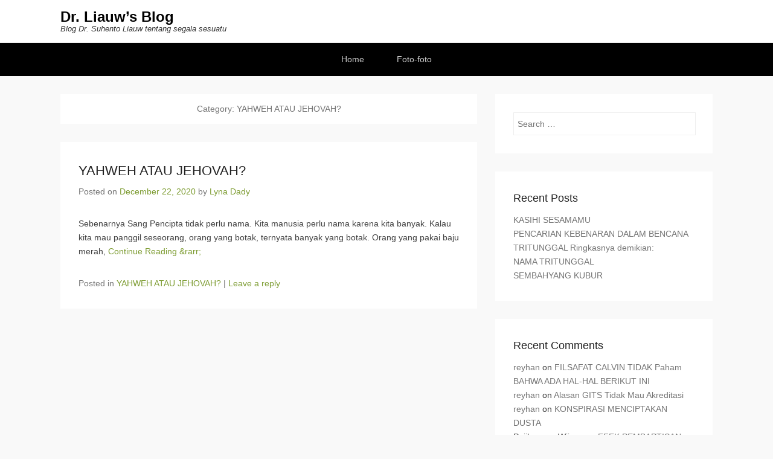

--- FILE ---
content_type: text/html; charset=UTF-8
request_url: http://drsuhentoliauwblog.graphe-ministry.org/category/yahweh-atau-jehovah/
body_size: 16689
content:
<!DOCTYPE html>
<!--[if IE 6]>
<html id="ie6" lang="en-US">
<![endif]-->
<!--[if IE 7]>
<html id="ie7" lang="en-US">
<![endif]-->
<!--[if IE 8]>
<html id="ie8" lang="en-US">
<![endif]-->
<!--[if !(IE 6) | !(IE 7) | !(IE 8)  ]><!-->
<html lang="en-US">
<!--<![endif]-->
<head>
	<meta charset="UTF-8" />
	<link rel="profile" href="http://gmpg.org/xfn/11" />
	<link rel="pingback" href="http://drsuhentoliauwblog.graphe-ministry.org/xmlrpc.php" />
<title>YAHWEH ATAU JEHOVAH? &#8211; Dr. Liauw&#8217;s Blog</title>
<meta name='robots' content='max-image-preview:large' />
<meta name="viewport" content="width=device-width, initial-scale=1, minimum-scale=1"><link rel="alternate" type="application/rss+xml" title="Dr. Liauw&#039;s Blog &raquo; Feed" href="http://drsuhentoliauwblog.graphe-ministry.org/feed/" />
<link rel="alternate" type="application/rss+xml" title="Dr. Liauw&#039;s Blog &raquo; Comments Feed" href="http://drsuhentoliauwblog.graphe-ministry.org/comments/feed/" />
<link rel="alternate" type="application/rss+xml" title="Dr. Liauw&#039;s Blog &raquo; YAHWEH ATAU JEHOVAH? Category Feed" href="http://drsuhentoliauwblog.graphe-ministry.org/category/yahweh-atau-jehovah/feed/" />
<script type="text/javascript">
window._wpemojiSettings = {"baseUrl":"https:\/\/s.w.org\/images\/core\/emoji\/14.0.0\/72x72\/","ext":".png","svgUrl":"https:\/\/s.w.org\/images\/core\/emoji\/14.0.0\/svg\/","svgExt":".svg","source":{"concatemoji":"http:\/\/drsuhentoliauwblog.graphe-ministry.org\/wp-includes\/js\/wp-emoji-release.min.js?ver=6.3.7"}};
/*! This file is auto-generated */
!function(i,n){var o,s,e;function c(e){try{var t={supportTests:e,timestamp:(new Date).valueOf()};sessionStorage.setItem(o,JSON.stringify(t))}catch(e){}}function p(e,t,n){e.clearRect(0,0,e.canvas.width,e.canvas.height),e.fillText(t,0,0);var t=new Uint32Array(e.getImageData(0,0,e.canvas.width,e.canvas.height).data),r=(e.clearRect(0,0,e.canvas.width,e.canvas.height),e.fillText(n,0,0),new Uint32Array(e.getImageData(0,0,e.canvas.width,e.canvas.height).data));return t.every(function(e,t){return e===r[t]})}function u(e,t,n){switch(t){case"flag":return n(e,"\ud83c\udff3\ufe0f\u200d\u26a7\ufe0f","\ud83c\udff3\ufe0f\u200b\u26a7\ufe0f")?!1:!n(e,"\ud83c\uddfa\ud83c\uddf3","\ud83c\uddfa\u200b\ud83c\uddf3")&&!n(e,"\ud83c\udff4\udb40\udc67\udb40\udc62\udb40\udc65\udb40\udc6e\udb40\udc67\udb40\udc7f","\ud83c\udff4\u200b\udb40\udc67\u200b\udb40\udc62\u200b\udb40\udc65\u200b\udb40\udc6e\u200b\udb40\udc67\u200b\udb40\udc7f");case"emoji":return!n(e,"\ud83e\udef1\ud83c\udffb\u200d\ud83e\udef2\ud83c\udfff","\ud83e\udef1\ud83c\udffb\u200b\ud83e\udef2\ud83c\udfff")}return!1}function f(e,t,n){var r="undefined"!=typeof WorkerGlobalScope&&self instanceof WorkerGlobalScope?new OffscreenCanvas(300,150):i.createElement("canvas"),a=r.getContext("2d",{willReadFrequently:!0}),o=(a.textBaseline="top",a.font="600 32px Arial",{});return e.forEach(function(e){o[e]=t(a,e,n)}),o}function t(e){var t=i.createElement("script");t.src=e,t.defer=!0,i.head.appendChild(t)}"undefined"!=typeof Promise&&(o="wpEmojiSettingsSupports",s=["flag","emoji"],n.supports={everything:!0,everythingExceptFlag:!0},e=new Promise(function(e){i.addEventListener("DOMContentLoaded",e,{once:!0})}),new Promise(function(t){var n=function(){try{var e=JSON.parse(sessionStorage.getItem(o));if("object"==typeof e&&"number"==typeof e.timestamp&&(new Date).valueOf()<e.timestamp+604800&&"object"==typeof e.supportTests)return e.supportTests}catch(e){}return null}();if(!n){if("undefined"!=typeof Worker&&"undefined"!=typeof OffscreenCanvas&&"undefined"!=typeof URL&&URL.createObjectURL&&"undefined"!=typeof Blob)try{var e="postMessage("+f.toString()+"("+[JSON.stringify(s),u.toString(),p.toString()].join(",")+"));",r=new Blob([e],{type:"text/javascript"}),a=new Worker(URL.createObjectURL(r),{name:"wpTestEmojiSupports"});return void(a.onmessage=function(e){c(n=e.data),a.terminate(),t(n)})}catch(e){}c(n=f(s,u,p))}t(n)}).then(function(e){for(var t in e)n.supports[t]=e[t],n.supports.everything=n.supports.everything&&n.supports[t],"flag"!==t&&(n.supports.everythingExceptFlag=n.supports.everythingExceptFlag&&n.supports[t]);n.supports.everythingExceptFlag=n.supports.everythingExceptFlag&&!n.supports.flag,n.DOMReady=!1,n.readyCallback=function(){n.DOMReady=!0}}).then(function(){return e}).then(function(){var e;n.supports.everything||(n.readyCallback(),(e=n.source||{}).concatemoji?t(e.concatemoji):e.wpemoji&&e.twemoji&&(t(e.twemoji),t(e.wpemoji)))}))}((window,document),window._wpemojiSettings);
</script>
<style type="text/css">
img.wp-smiley,
img.emoji {
	display: inline !important;
	border: none !important;
	box-shadow: none !important;
	height: 1em !important;
	width: 1em !important;
	margin: 0 0.07em !important;
	vertical-align: -0.1em !important;
	background: none !important;
	padding: 0 !important;
}
</style>
	<link rel='stylesheet' id='wp-block-library-css' href='http://drsuhentoliauwblog.graphe-ministry.org/wp-includes/css/dist/block-library/style.min.css?ver=6.3.7' type='text/css' media='all' />
<style id='wp-block-library-theme-inline-css' type='text/css'>
.wp-block-audio figcaption{color:#555;font-size:13px;text-align:center}.is-dark-theme .wp-block-audio figcaption{color:hsla(0,0%,100%,.65)}.wp-block-audio{margin:0 0 1em}.wp-block-code{border:1px solid #ccc;border-radius:4px;font-family:Menlo,Consolas,monaco,monospace;padding:.8em 1em}.wp-block-embed figcaption{color:#555;font-size:13px;text-align:center}.is-dark-theme .wp-block-embed figcaption{color:hsla(0,0%,100%,.65)}.wp-block-embed{margin:0 0 1em}.blocks-gallery-caption{color:#555;font-size:13px;text-align:center}.is-dark-theme .blocks-gallery-caption{color:hsla(0,0%,100%,.65)}.wp-block-image figcaption{color:#555;font-size:13px;text-align:center}.is-dark-theme .wp-block-image figcaption{color:hsla(0,0%,100%,.65)}.wp-block-image{margin:0 0 1em}.wp-block-pullquote{border-bottom:4px solid;border-top:4px solid;color:currentColor;margin-bottom:1.75em}.wp-block-pullquote cite,.wp-block-pullquote footer,.wp-block-pullquote__citation{color:currentColor;font-size:.8125em;font-style:normal;text-transform:uppercase}.wp-block-quote{border-left:.25em solid;margin:0 0 1.75em;padding-left:1em}.wp-block-quote cite,.wp-block-quote footer{color:currentColor;font-size:.8125em;font-style:normal;position:relative}.wp-block-quote.has-text-align-right{border-left:none;border-right:.25em solid;padding-left:0;padding-right:1em}.wp-block-quote.has-text-align-center{border:none;padding-left:0}.wp-block-quote.is-large,.wp-block-quote.is-style-large,.wp-block-quote.is-style-plain{border:none}.wp-block-search .wp-block-search__label{font-weight:700}.wp-block-search__button{border:1px solid #ccc;padding:.375em .625em}:where(.wp-block-group.has-background){padding:1.25em 2.375em}.wp-block-separator.has-css-opacity{opacity:.4}.wp-block-separator{border:none;border-bottom:2px solid;margin-left:auto;margin-right:auto}.wp-block-separator.has-alpha-channel-opacity{opacity:1}.wp-block-separator:not(.is-style-wide):not(.is-style-dots){width:100px}.wp-block-separator.has-background:not(.is-style-dots){border-bottom:none;height:1px}.wp-block-separator.has-background:not(.is-style-wide):not(.is-style-dots){height:2px}.wp-block-table{margin:0 0 1em}.wp-block-table td,.wp-block-table th{word-break:normal}.wp-block-table figcaption{color:#555;font-size:13px;text-align:center}.is-dark-theme .wp-block-table figcaption{color:hsla(0,0%,100%,.65)}.wp-block-video figcaption{color:#555;font-size:13px;text-align:center}.is-dark-theme .wp-block-video figcaption{color:hsla(0,0%,100%,.65)}.wp-block-video{margin:0 0 1em}.wp-block-template-part.has-background{margin-bottom:0;margin-top:0;padding:1.25em 2.375em}
</style>
<style id='classic-theme-styles-inline-css' type='text/css'>
/*! This file is auto-generated */
.wp-block-button__link{color:#fff;background-color:#32373c;border-radius:9999px;box-shadow:none;text-decoration:none;padding:calc(.667em + 2px) calc(1.333em + 2px);font-size:1.125em}.wp-block-file__button{background:#32373c;color:#fff;text-decoration:none}
</style>
<style id='global-styles-inline-css' type='text/css'>
body{--wp--preset--color--black: #111111;--wp--preset--color--cyan-bluish-gray: #abb8c3;--wp--preset--color--white: #ffffff;--wp--preset--color--pale-pink: #f78da7;--wp--preset--color--vivid-red: #cf2e2e;--wp--preset--color--luminous-vivid-orange: #ff6900;--wp--preset--color--luminous-vivid-amber: #fcb900;--wp--preset--color--light-green-cyan: #7bdcb5;--wp--preset--color--vivid-green-cyan: #00d084;--wp--preset--color--pale-cyan-blue: #8ed1fc;--wp--preset--color--vivid-cyan-blue: #0693e3;--wp--preset--color--vivid-purple: #9b51e0;--wp--preset--color--gray: #f4f4f4;--wp--preset--color--yellow: #e5ae4a;--wp--preset--color--blue: #21759b;--wp--preset--color--green: #7c9b30;--wp--preset--gradient--vivid-cyan-blue-to-vivid-purple: linear-gradient(135deg,rgba(6,147,227,1) 0%,rgb(155,81,224) 100%);--wp--preset--gradient--light-green-cyan-to-vivid-green-cyan: linear-gradient(135deg,rgb(122,220,180) 0%,rgb(0,208,130) 100%);--wp--preset--gradient--luminous-vivid-amber-to-luminous-vivid-orange: linear-gradient(135deg,rgba(252,185,0,1) 0%,rgba(255,105,0,1) 100%);--wp--preset--gradient--luminous-vivid-orange-to-vivid-red: linear-gradient(135deg,rgba(255,105,0,1) 0%,rgb(207,46,46) 100%);--wp--preset--gradient--very-light-gray-to-cyan-bluish-gray: linear-gradient(135deg,rgb(238,238,238) 0%,rgb(169,184,195) 100%);--wp--preset--gradient--cool-to-warm-spectrum: linear-gradient(135deg,rgb(74,234,220) 0%,rgb(151,120,209) 20%,rgb(207,42,186) 40%,rgb(238,44,130) 60%,rgb(251,105,98) 80%,rgb(254,248,76) 100%);--wp--preset--gradient--blush-light-purple: linear-gradient(135deg,rgb(255,206,236) 0%,rgb(152,150,240) 100%);--wp--preset--gradient--blush-bordeaux: linear-gradient(135deg,rgb(254,205,165) 0%,rgb(254,45,45) 50%,rgb(107,0,62) 100%);--wp--preset--gradient--luminous-dusk: linear-gradient(135deg,rgb(255,203,112) 0%,rgb(199,81,192) 50%,rgb(65,88,208) 100%);--wp--preset--gradient--pale-ocean: linear-gradient(135deg,rgb(255,245,203) 0%,rgb(182,227,212) 50%,rgb(51,167,181) 100%);--wp--preset--gradient--electric-grass: linear-gradient(135deg,rgb(202,248,128) 0%,rgb(113,206,126) 100%);--wp--preset--gradient--midnight: linear-gradient(135deg,rgb(2,3,129) 0%,rgb(40,116,252) 100%);--wp--preset--font-size--small: 14px;--wp--preset--font-size--medium: 20px;--wp--preset--font-size--large: 48px;--wp--preset--font-size--x-large: 42px;--wp--preset--font-size--normal: 17px;--wp--preset--font-size--huge: 64px;--wp--preset--spacing--20: 0.44rem;--wp--preset--spacing--30: 0.67rem;--wp--preset--spacing--40: 1rem;--wp--preset--spacing--50: 1.5rem;--wp--preset--spacing--60: 2.25rem;--wp--preset--spacing--70: 3.38rem;--wp--preset--spacing--80: 5.06rem;--wp--preset--shadow--natural: 6px 6px 9px rgba(0, 0, 0, 0.2);--wp--preset--shadow--deep: 12px 12px 50px rgba(0, 0, 0, 0.4);--wp--preset--shadow--sharp: 6px 6px 0px rgba(0, 0, 0, 0.2);--wp--preset--shadow--outlined: 6px 6px 0px -3px rgba(255, 255, 255, 1), 6px 6px rgba(0, 0, 0, 1);--wp--preset--shadow--crisp: 6px 6px 0px rgba(0, 0, 0, 1);}:where(.is-layout-flex){gap: 0.5em;}:where(.is-layout-grid){gap: 0.5em;}body .is-layout-flow > .alignleft{float: left;margin-inline-start: 0;margin-inline-end: 2em;}body .is-layout-flow > .alignright{float: right;margin-inline-start: 2em;margin-inline-end: 0;}body .is-layout-flow > .aligncenter{margin-left: auto !important;margin-right: auto !important;}body .is-layout-constrained > .alignleft{float: left;margin-inline-start: 0;margin-inline-end: 2em;}body .is-layout-constrained > .alignright{float: right;margin-inline-start: 2em;margin-inline-end: 0;}body .is-layout-constrained > .aligncenter{margin-left: auto !important;margin-right: auto !important;}body .is-layout-constrained > :where(:not(.alignleft):not(.alignright):not(.alignfull)){max-width: var(--wp--style--global--content-size);margin-left: auto !important;margin-right: auto !important;}body .is-layout-constrained > .alignwide{max-width: var(--wp--style--global--wide-size);}body .is-layout-flex{display: flex;}body .is-layout-flex{flex-wrap: wrap;align-items: center;}body .is-layout-flex > *{margin: 0;}body .is-layout-grid{display: grid;}body .is-layout-grid > *{margin: 0;}:where(.wp-block-columns.is-layout-flex){gap: 2em;}:where(.wp-block-columns.is-layout-grid){gap: 2em;}:where(.wp-block-post-template.is-layout-flex){gap: 1.25em;}:where(.wp-block-post-template.is-layout-grid){gap: 1.25em;}.has-black-color{color: var(--wp--preset--color--black) !important;}.has-cyan-bluish-gray-color{color: var(--wp--preset--color--cyan-bluish-gray) !important;}.has-white-color{color: var(--wp--preset--color--white) !important;}.has-pale-pink-color{color: var(--wp--preset--color--pale-pink) !important;}.has-vivid-red-color{color: var(--wp--preset--color--vivid-red) !important;}.has-luminous-vivid-orange-color{color: var(--wp--preset--color--luminous-vivid-orange) !important;}.has-luminous-vivid-amber-color{color: var(--wp--preset--color--luminous-vivid-amber) !important;}.has-light-green-cyan-color{color: var(--wp--preset--color--light-green-cyan) !important;}.has-vivid-green-cyan-color{color: var(--wp--preset--color--vivid-green-cyan) !important;}.has-pale-cyan-blue-color{color: var(--wp--preset--color--pale-cyan-blue) !important;}.has-vivid-cyan-blue-color{color: var(--wp--preset--color--vivid-cyan-blue) !important;}.has-vivid-purple-color{color: var(--wp--preset--color--vivid-purple) !important;}.has-black-background-color{background-color: var(--wp--preset--color--black) !important;}.has-cyan-bluish-gray-background-color{background-color: var(--wp--preset--color--cyan-bluish-gray) !important;}.has-white-background-color{background-color: var(--wp--preset--color--white) !important;}.has-pale-pink-background-color{background-color: var(--wp--preset--color--pale-pink) !important;}.has-vivid-red-background-color{background-color: var(--wp--preset--color--vivid-red) !important;}.has-luminous-vivid-orange-background-color{background-color: var(--wp--preset--color--luminous-vivid-orange) !important;}.has-luminous-vivid-amber-background-color{background-color: var(--wp--preset--color--luminous-vivid-amber) !important;}.has-light-green-cyan-background-color{background-color: var(--wp--preset--color--light-green-cyan) !important;}.has-vivid-green-cyan-background-color{background-color: var(--wp--preset--color--vivid-green-cyan) !important;}.has-pale-cyan-blue-background-color{background-color: var(--wp--preset--color--pale-cyan-blue) !important;}.has-vivid-cyan-blue-background-color{background-color: var(--wp--preset--color--vivid-cyan-blue) !important;}.has-vivid-purple-background-color{background-color: var(--wp--preset--color--vivid-purple) !important;}.has-black-border-color{border-color: var(--wp--preset--color--black) !important;}.has-cyan-bluish-gray-border-color{border-color: var(--wp--preset--color--cyan-bluish-gray) !important;}.has-white-border-color{border-color: var(--wp--preset--color--white) !important;}.has-pale-pink-border-color{border-color: var(--wp--preset--color--pale-pink) !important;}.has-vivid-red-border-color{border-color: var(--wp--preset--color--vivid-red) !important;}.has-luminous-vivid-orange-border-color{border-color: var(--wp--preset--color--luminous-vivid-orange) !important;}.has-luminous-vivid-amber-border-color{border-color: var(--wp--preset--color--luminous-vivid-amber) !important;}.has-light-green-cyan-border-color{border-color: var(--wp--preset--color--light-green-cyan) !important;}.has-vivid-green-cyan-border-color{border-color: var(--wp--preset--color--vivid-green-cyan) !important;}.has-pale-cyan-blue-border-color{border-color: var(--wp--preset--color--pale-cyan-blue) !important;}.has-vivid-cyan-blue-border-color{border-color: var(--wp--preset--color--vivid-cyan-blue) !important;}.has-vivid-purple-border-color{border-color: var(--wp--preset--color--vivid-purple) !important;}.has-vivid-cyan-blue-to-vivid-purple-gradient-background{background: var(--wp--preset--gradient--vivid-cyan-blue-to-vivid-purple) !important;}.has-light-green-cyan-to-vivid-green-cyan-gradient-background{background: var(--wp--preset--gradient--light-green-cyan-to-vivid-green-cyan) !important;}.has-luminous-vivid-amber-to-luminous-vivid-orange-gradient-background{background: var(--wp--preset--gradient--luminous-vivid-amber-to-luminous-vivid-orange) !important;}.has-luminous-vivid-orange-to-vivid-red-gradient-background{background: var(--wp--preset--gradient--luminous-vivid-orange-to-vivid-red) !important;}.has-very-light-gray-to-cyan-bluish-gray-gradient-background{background: var(--wp--preset--gradient--very-light-gray-to-cyan-bluish-gray) !important;}.has-cool-to-warm-spectrum-gradient-background{background: var(--wp--preset--gradient--cool-to-warm-spectrum) !important;}.has-blush-light-purple-gradient-background{background: var(--wp--preset--gradient--blush-light-purple) !important;}.has-blush-bordeaux-gradient-background{background: var(--wp--preset--gradient--blush-bordeaux) !important;}.has-luminous-dusk-gradient-background{background: var(--wp--preset--gradient--luminous-dusk) !important;}.has-pale-ocean-gradient-background{background: var(--wp--preset--gradient--pale-ocean) !important;}.has-electric-grass-gradient-background{background: var(--wp--preset--gradient--electric-grass) !important;}.has-midnight-gradient-background{background: var(--wp--preset--gradient--midnight) !important;}.has-small-font-size{font-size: var(--wp--preset--font-size--small) !important;}.has-medium-font-size{font-size: var(--wp--preset--font-size--medium) !important;}.has-large-font-size{font-size: var(--wp--preset--font-size--large) !important;}.has-x-large-font-size{font-size: var(--wp--preset--font-size--x-large) !important;}
.wp-block-navigation a:where(:not(.wp-element-button)){color: inherit;}
:where(.wp-block-post-template.is-layout-flex){gap: 1.25em;}:where(.wp-block-post-template.is-layout-grid){gap: 1.25em;}
:where(.wp-block-columns.is-layout-flex){gap: 2em;}:where(.wp-block-columns.is-layout-grid){gap: 2em;}
.wp-block-pullquote{font-size: 1.5em;line-height: 1.6;}
</style>
<link rel='stylesheet' id='titan-adminbar-styles-css' href='http://drsuhentoliauwblog.graphe-ministry.org/wp-content/plugins/anti-spam/assets/css/admin-bar.css?ver=7.2.7' type='text/css' media='all' />
<link rel='stylesheet' id='adventurous-style-css' href='http://drsuhentoliauwblog.graphe-ministry.org/wp-content/themes/adventurous/style.css?ver=20220428-40152' type='text/css' media='all' />
<link rel='stylesheet' id='adventurous-block-style-css' href='http://drsuhentoliauwblog.graphe-ministry.org/wp-content/themes/adventurous/css/blocks.css?ver=4.4.4' type='text/css' media='all' />
<link rel='stylesheet' id='genericons-css' href='http://drsuhentoliauwblog.graphe-ministry.org/wp-content/themes/adventurous/css/genericons/genericons.css?ver=3.4.1' type='text/css' media='all' />
<link rel='stylesheet' id='adventurous-responsive-css' href='http://drsuhentoliauwblog.graphe-ministry.org/wp-content/themes/adventurous/css/responsive.css?ver=6.3.7' type='text/css' media='all' />
<!--[if lt IE 9]>
<link rel='stylesheet' id='adventurous-iecss-css' href='http://drsuhentoliauwblog.graphe-ministry.org/wp-content/themes/adventurous/css/ie.css?ver=6.3.7' type='text/css' media='all' />
<![endif]-->
<script type='text/javascript' src='http://drsuhentoliauwblog.graphe-ministry.org/wp-includes/js/jquery/jquery.min.js?ver=3.7.0' id='jquery-core-js'></script>
<script type='text/javascript' src='http://drsuhentoliauwblog.graphe-ministry.org/wp-includes/js/jquery/jquery-migrate.min.js?ver=3.4.1' id='jquery-migrate-js'></script>
<script type='text/javascript' src='http://drsuhentoliauwblog.graphe-ministry.org/wp-content/themes/adventurous/js/html5.min.js?ver=3.7.3' id='adventurous-html5-js'></script>
<script type='text/javascript' src='http://drsuhentoliauwblog.graphe-ministry.org/wp-content/themes/adventurous/js/selectivizr.min.js?ver=20130114' id='selectivizr-js'></script>
<link rel="https://api.w.org/" href="http://drsuhentoliauwblog.graphe-ministry.org/wp-json/" /><link rel="alternate" type="application/json" href="http://drsuhentoliauwblog.graphe-ministry.org/wp-json/wp/v2/categories/231" /><link rel="EditURI" type="application/rsd+xml" title="RSD" href="http://drsuhentoliauwblog.graphe-ministry.org/xmlrpc.php?rsd" />
<meta name="generator" content="WordPress 6.3.7" />
<style type="text/css">.recentcomments a{display:inline !important;padding:0 !important;margin:0 !important;}</style></head>

<body class="archive category category-yahweh-atau-jehovah category-231 wp-embed-responsive group-blog right-sidebar content-excerpt">



<div id="page" class="hfeed site">

	    
	<header id="masthead">
    
    	        
    	<div id="hgroup-wrap" class="container">
        
       		<div id="header-left"><div id="secondary-mobile-menu"><a href="#" class="mobile-nav closed"><span class="mobile-menu-bar"></span></a></div>
		<div id="hgroup" class="logo-disable"><p id="site-title">
				<a href="http://drsuhentoliauwblog.graphe-ministry.org/" title="Dr. Liauw&#8217;s Blog" rel="home">Dr. Liauw&#8217;s Blog</a>
				</p><p id="site-description"> Blog Dr. Suhento Liauw tentang segala sesuatu</p>
		</div><!-- #hgroup -->	</div><!-- #header-left"> -->
 
            
        </div><!-- #hgroup-wrap -->
        
                
	</header><!-- #masthead .site-header -->
    
	 
    
    <div id="main-wrapper">
		<!-- Disable Header Image -->        <div id="secondary-menu">
            <nav id="access-secondary" class="site-navigation" role="navigation">
                <h2 class="assistive-text">Secondary Menu</h2>
                <div class="menu-secondary-container"><ul class="menu"><li id="menu-item-151" class="menu-item menu-item-type-custom menu-item-object-custom menu-item-home menu-item-151"><a href="http://drsuhentoliauwblog.graphe-ministry.org/">Home</a></li>
<li id="menu-item-150" class="menu-item menu-item-type-taxonomy menu-item-object-category menu-item-150"><a href="http://drsuhentoliauwblog.graphe-ministry.org/category/foto-foto/">Foto-foto</a></li>
</ul></div>            </nav><!-- .site-navigation .main-navigation -->
        </div>
	    
        
		<div id="main"> 
                 
			<div id="content-sidebar" class="container">
		<section id="primary" class="content-area">
			<div id="content" class="site-content" role="main">

			
				<header class="page-header">
					<h1 class="page-title">Category: <span>YAHWEH ATAU JEHOVAH?</span></h1>				</header><!-- .page-header -->

				
								
					
<article id="post-557" class="post-557 post type-post status-publish format-standard hentry category-yahweh-atau-jehovah">

	
    
    <div class="entry-container">

		<header class="entry-header">
    		<h2 class="entry-title"><a href="http://drsuhentoliauwblog.graphe-ministry.org/2020/12/22/yahweh-atau-jehovah/" title="Permalink to YAHWEH ATAU JEHOVAH?" rel="bookmark">YAHWEH ATAU JEHOVAH?</a></h2>
			                <div class="entry-meta">
                    <span class="on-date">Posted on <a href="http://drsuhentoliauwblog.graphe-ministry.org/2020/12/22/yahweh-atau-jehovah/" title="3:39 am" rel="bookmark"><time class="entry-date" datetime="2020-12-22T03:39:09+00:00">December 22, 2020</time></a></span><span class="by-author"> by <span class="author vcard"><a class="url fn n" href="http://drsuhentoliauwblog.graphe-ministry.org/author/lyna_dady/" title="View all posts by Lyna Dady" rel="author">Lyna Dady</a></span></span>                </div><!-- .entry-meta -->
					</header><!-- .entry-header -->

		            <div class="entry-summary">
                <p>Sebenarnya Sang Pencipta tidak perlu nama. Kita manusia perlu nama karena kita banyak. Kalau kita mau panggil seseorang, orang yang botak, ternyata banyak yang botak. Orang yang pakai baju merah, <a class="more-link" href="http://drsuhentoliauwblog.graphe-ministry.org/2020/12/22/yahweh-atau-jehovah/">Continue Reading &amp;rarr;</a></p>
            </div><!-- .entry-summary -->
		
        <footer class="entry-meta">
        	<span class="in-category">Posted in <a href="http://drsuhentoliauwblog.graphe-ministry.org/category/yahweh-atau-jehovah/" rel="category tag">YAHWEH ATAU JEHOVAH?</a></span>			                <span class="sep"> | </span>
                <span class="comments-link">
                    <a href="http://drsuhentoliauwblog.graphe-ministry.org/2020/12/22/yahweh-atau-jehovah/#respond">Leave a reply</a>                </span>
                        			        </footer><!-- .entry-meta -->

  	</div><!-- .entry-container -->

</article><!-- #post-557 -->
				
				
			
			</div><!-- #content .site-content -->
		</section><!-- #primary .content-area -->


	<div id="secondary" class="widget-area" role="complementary">
		<aside id="search-2" class="widget widget_search">	<form method="get" class="searchform" action="http://drsuhentoliauwblog.graphe-ministry.org/" role="search">
		<label for="s" class="assistive-text">Search</label>
		<input type="text" class="field" name="s" value="" id="s" placeholder="Search …" />
		<input type="submit" class="submit" name="submit" id="searchsubmit" value="Search" />
	</form>
</aside>
		<aside id="recent-posts-2" class="widget widget_recent_entries">
		<h3 class="widget-title">Recent Posts</h3>
		<ul>
											<li>
					<a href="http://drsuhentoliauwblog.graphe-ministry.org/2025/12/02/kasihi-sesamamu/">KASIHI SESAMAMU</a>
									</li>
											<li>
					<a href="http://drsuhentoliauwblog.graphe-ministry.org/2025/11/28/pencarian-kebenaran-dalam-bencana/">PENCARIAN KEBENARAN DALAM BENCANA</a>
									</li>
											<li>
					<a href="http://drsuhentoliauwblog.graphe-ministry.org/2025/11/11/tritunggal-ringkasnya-demikian/">TRITUNGGAL Ringkasnya demikian:</a>
									</li>
											<li>
					<a href="http://drsuhentoliauwblog.graphe-ministry.org/2025/11/11/nama-tritunggal/">NAMA TRITUNGGAL</a>
									</li>
											<li>
					<a href="http://drsuhentoliauwblog.graphe-ministry.org/2025/07/25/sembahyang-kubur/">SEMBAHYANG KUBUR</a>
									</li>
					</ul>

		</aside><aside id="recent-comments-2" class="widget widget_recent_comments"><h3 class="widget-title">Recent Comments</h3><ul id="recentcomments"><li class="recentcomments"><span class="comment-author-link"><a href="https://ekonomi.esaunggul.ac.id/" class="url" rel="ugc external nofollow">reyhan</a></span> on <a href="http://drsuhentoliauwblog.graphe-ministry.org/2022/11/23/filsafat-calvin-tidak-paham-bahwa-ada-hal-hal-berikut-ini/#comment-328">FILSAFAT CALVIN TIDAK Paham BAHWA ADA HAL-HAL BERIKUT INI</a></li><li class="recentcomments"><span class="comment-author-link"><a href="https://ekonomi.esaunggul.ac.id/" class="url" rel="ugc external nofollow">reyhan</a></span> on <a href="http://drsuhentoliauwblog.graphe-ministry.org/2021/11/21/alasan-gits-tidak-mau-akreditasi-2/#comment-295">Alasan GITS Tidak Mau Akreditasi</a></li><li class="recentcomments"><span class="comment-author-link"><a href="https://ekonomi.esaunggul.ac.id/" class="url" rel="ugc external nofollow">reyhan</a></span> on <a href="http://drsuhentoliauwblog.graphe-ministry.org/2020/01/31/konspirasi-menciptakan-dusta/#comment-276">KONSPIRASI MENCIPTAKAN DUSTA</a></li><li class="recentcomments"><span class="comment-author-link">Pujihasana Wijaya</span> on <a href="http://drsuhentoliauwblog.graphe-ministry.org/2018/02/07/efek-pembaptisan-pemercikan-bayi/#comment-259">EFEK PEMBAPTISAN (PEMERCIKAN) BAYI</a></li><li class="recentcomments"><span class="comment-author-link">Adri</span> on <a href="http://drsuhentoliauwblog.graphe-ministry.org/2021/02/24/makna-hari-sabat-2/#comment-251">Makna Hari Sabat</a></li></ul></aside><aside id="archives-2" class="widget widget_archive"><h3 class="widget-title">Archives</h3>
			<ul>
					<li><a href='http://drsuhentoliauwblog.graphe-ministry.org/2025/12/'>December 2025</a></li>
	<li><a href='http://drsuhentoliauwblog.graphe-ministry.org/2025/11/'>November 2025</a></li>
	<li><a href='http://drsuhentoliauwblog.graphe-ministry.org/2025/07/'>July 2025</a></li>
	<li><a href='http://drsuhentoliauwblog.graphe-ministry.org/2025/06/'>June 2025</a></li>
	<li><a href='http://drsuhentoliauwblog.graphe-ministry.org/2025/05/'>May 2025</a></li>
	<li><a href='http://drsuhentoliauwblog.graphe-ministry.org/2025/02/'>February 2025</a></li>
	<li><a href='http://drsuhentoliauwblog.graphe-ministry.org/2025/01/'>January 2025</a></li>
	<li><a href='http://drsuhentoliauwblog.graphe-ministry.org/2024/12/'>December 2024</a></li>
	<li><a href='http://drsuhentoliauwblog.graphe-ministry.org/2024/11/'>November 2024</a></li>
	<li><a href='http://drsuhentoliauwblog.graphe-ministry.org/2024/10/'>October 2024</a></li>
	<li><a href='http://drsuhentoliauwblog.graphe-ministry.org/2024/08/'>August 2024</a></li>
	<li><a href='http://drsuhentoliauwblog.graphe-ministry.org/2024/06/'>June 2024</a></li>
	<li><a href='http://drsuhentoliauwblog.graphe-ministry.org/2024/05/'>May 2024</a></li>
	<li><a href='http://drsuhentoliauwblog.graphe-ministry.org/2024/04/'>April 2024</a></li>
	<li><a href='http://drsuhentoliauwblog.graphe-ministry.org/2024/03/'>March 2024</a></li>
	<li><a href='http://drsuhentoliauwblog.graphe-ministry.org/2024/02/'>February 2024</a></li>
	<li><a href='http://drsuhentoliauwblog.graphe-ministry.org/2023/12/'>December 2023</a></li>
	<li><a href='http://drsuhentoliauwblog.graphe-ministry.org/2023/10/'>October 2023</a></li>
	<li><a href='http://drsuhentoliauwblog.graphe-ministry.org/2023/09/'>September 2023</a></li>
	<li><a href='http://drsuhentoliauwblog.graphe-ministry.org/2023/07/'>July 2023</a></li>
	<li><a href='http://drsuhentoliauwblog.graphe-ministry.org/2023/06/'>June 2023</a></li>
	<li><a href='http://drsuhentoliauwblog.graphe-ministry.org/2023/05/'>May 2023</a></li>
	<li><a href='http://drsuhentoliauwblog.graphe-ministry.org/2023/04/'>April 2023</a></li>
	<li><a href='http://drsuhentoliauwblog.graphe-ministry.org/2022/11/'>November 2022</a></li>
	<li><a href='http://drsuhentoliauwblog.graphe-ministry.org/2022/10/'>October 2022</a></li>
	<li><a href='http://drsuhentoliauwblog.graphe-ministry.org/2022/09/'>September 2022</a></li>
	<li><a href='http://drsuhentoliauwblog.graphe-ministry.org/2022/08/'>August 2022</a></li>
	<li><a href='http://drsuhentoliauwblog.graphe-ministry.org/2022/07/'>July 2022</a></li>
	<li><a href='http://drsuhentoliauwblog.graphe-ministry.org/2022/06/'>June 2022</a></li>
	<li><a href='http://drsuhentoliauwblog.graphe-ministry.org/2022/05/'>May 2022</a></li>
	<li><a href='http://drsuhentoliauwblog.graphe-ministry.org/2022/03/'>March 2022</a></li>
	<li><a href='http://drsuhentoliauwblog.graphe-ministry.org/2022/02/'>February 2022</a></li>
	<li><a href='http://drsuhentoliauwblog.graphe-ministry.org/2022/01/'>January 2022</a></li>
	<li><a href='http://drsuhentoliauwblog.graphe-ministry.org/2021/11/'>November 2021</a></li>
	<li><a href='http://drsuhentoliauwblog.graphe-ministry.org/2021/10/'>October 2021</a></li>
	<li><a href='http://drsuhentoliauwblog.graphe-ministry.org/2021/09/'>September 2021</a></li>
	<li><a href='http://drsuhentoliauwblog.graphe-ministry.org/2021/08/'>August 2021</a></li>
	<li><a href='http://drsuhentoliauwblog.graphe-ministry.org/2021/07/'>July 2021</a></li>
	<li><a href='http://drsuhentoliauwblog.graphe-ministry.org/2021/06/'>June 2021</a></li>
	<li><a href='http://drsuhentoliauwblog.graphe-ministry.org/2021/05/'>May 2021</a></li>
	<li><a href='http://drsuhentoliauwblog.graphe-ministry.org/2021/04/'>April 2021</a></li>
	<li><a href='http://drsuhentoliauwblog.graphe-ministry.org/2021/03/'>March 2021</a></li>
	<li><a href='http://drsuhentoliauwblog.graphe-ministry.org/2021/02/'>February 2021</a></li>
	<li><a href='http://drsuhentoliauwblog.graphe-ministry.org/2021/01/'>January 2021</a></li>
	<li><a href='http://drsuhentoliauwblog.graphe-ministry.org/2020/12/'>December 2020</a></li>
	<li><a href='http://drsuhentoliauwblog.graphe-ministry.org/2020/11/'>November 2020</a></li>
	<li><a href='http://drsuhentoliauwblog.graphe-ministry.org/2020/10/'>October 2020</a></li>
	<li><a href='http://drsuhentoliauwblog.graphe-ministry.org/2020/08/'>August 2020</a></li>
	<li><a href='http://drsuhentoliauwblog.graphe-ministry.org/2020/07/'>July 2020</a></li>
	<li><a href='http://drsuhentoliauwblog.graphe-ministry.org/2020/06/'>June 2020</a></li>
	<li><a href='http://drsuhentoliauwblog.graphe-ministry.org/2020/05/'>May 2020</a></li>
	<li><a href='http://drsuhentoliauwblog.graphe-ministry.org/2020/04/'>April 2020</a></li>
	<li><a href='http://drsuhentoliauwblog.graphe-ministry.org/2020/03/'>March 2020</a></li>
	<li><a href='http://drsuhentoliauwblog.graphe-ministry.org/2020/02/'>February 2020</a></li>
	<li><a href='http://drsuhentoliauwblog.graphe-ministry.org/2020/01/'>January 2020</a></li>
	<li><a href='http://drsuhentoliauwblog.graphe-ministry.org/2019/12/'>December 2019</a></li>
	<li><a href='http://drsuhentoliauwblog.graphe-ministry.org/2019/11/'>November 2019</a></li>
	<li><a href='http://drsuhentoliauwblog.graphe-ministry.org/2019/10/'>October 2019</a></li>
	<li><a href='http://drsuhentoliauwblog.graphe-ministry.org/2019/09/'>September 2019</a></li>
	<li><a href='http://drsuhentoliauwblog.graphe-ministry.org/2019/08/'>August 2019</a></li>
	<li><a href='http://drsuhentoliauwblog.graphe-ministry.org/2019/07/'>July 2019</a></li>
	<li><a href='http://drsuhentoliauwblog.graphe-ministry.org/2019/06/'>June 2019</a></li>
	<li><a href='http://drsuhentoliauwblog.graphe-ministry.org/2019/05/'>May 2019</a></li>
	<li><a href='http://drsuhentoliauwblog.graphe-ministry.org/2019/03/'>March 2019</a></li>
	<li><a href='http://drsuhentoliauwblog.graphe-ministry.org/2019/02/'>February 2019</a></li>
	<li><a href='http://drsuhentoliauwblog.graphe-ministry.org/2019/01/'>January 2019</a></li>
	<li><a href='http://drsuhentoliauwblog.graphe-ministry.org/2018/12/'>December 2018</a></li>
	<li><a href='http://drsuhentoliauwblog.graphe-ministry.org/2018/11/'>November 2018</a></li>
	<li><a href='http://drsuhentoliauwblog.graphe-ministry.org/2018/08/'>August 2018</a></li>
	<li><a href='http://drsuhentoliauwblog.graphe-ministry.org/2018/06/'>June 2018</a></li>
	<li><a href='http://drsuhentoliauwblog.graphe-ministry.org/2018/05/'>May 2018</a></li>
	<li><a href='http://drsuhentoliauwblog.graphe-ministry.org/2018/04/'>April 2018</a></li>
	<li><a href='http://drsuhentoliauwblog.graphe-ministry.org/2018/03/'>March 2018</a></li>
	<li><a href='http://drsuhentoliauwblog.graphe-ministry.org/2018/02/'>February 2018</a></li>
	<li><a href='http://drsuhentoliauwblog.graphe-ministry.org/2018/01/'>January 2018</a></li>
	<li><a href='http://drsuhentoliauwblog.graphe-ministry.org/2017/12/'>December 2017</a></li>
	<li><a href='http://drsuhentoliauwblog.graphe-ministry.org/2017/11/'>November 2017</a></li>
	<li><a href='http://drsuhentoliauwblog.graphe-ministry.org/2017/10/'>October 2017</a></li>
			</ul>

			</aside><aside id="categories-2" class="widget widget_categories"><h3 class="widget-title">Categories</h3>
			<ul>
					<li class="cat-item cat-item-314"><a href="http://drsuhentoliauwblog.graphe-ministry.org/category/doktrin-paling-berbahaya-di-dunia-renungan-harian-31-mei/">&quot;Doktrin Paling Berbahaya di Dunia?&quot;-Renungan Harian 31 Mei</a>
</li>
	<li class="cat-item cat-item-317"><a href="http://drsuhentoliauwblog.graphe-ministry.org/category/murtadin-yang-terkasih/">&quot;MURTADIN&quot; YANG TERKASIH&quot;</a>
</li>
	<li class="cat-item cat-item-245"><a href="http://drsuhentoliauwblog.graphe-ministry.org/category/243-universitas-di-indonesia-yg-tidak-diakui-ijazahnya-untuk-test-cpns/">243 universitas di Indonesia yg tidak diakui ijazahnya untuk test CPNS</a>
</li>
	<li class="cat-item cat-item-156"><a href="http://drsuhentoliauwblog.graphe-ministry.org/category/abraham-marshall/">Abraham Marshall</a>
</li>
	<li class="cat-item cat-item-236"><a href="http://drsuhentoliauwblog.graphe-ministry.org/category/ada-orang-menghina-salib/">ADA ORANG MENGHINA SALIB?</a>
</li>
	<li class="cat-item cat-item-178"><a href="http://drsuhentoliauwblog.graphe-ministry.org/category/additional-devotional/">Additional Devotional</a>
</li>
	<li class="cat-item cat-item-73"><a href="http://drsuhentoliauwblog.graphe-ministry.org/category/adoniram-judson/">Adoniram Judson</a>
</li>
	<li class="cat-item cat-item-145"><a href="http://drsuhentoliauwblog.graphe-ministry.org/category/agama-pemerintah/">AGAMA &amp; PEMERINTAH</a>
</li>
	<li class="cat-item cat-item-267"><a href="http://drsuhentoliauwblog.graphe-ministry.org/category/ajaran-dari-mimpi-visi-ellen-white/">AJARAN DARI MIMPI &amp; VISI ELLEN WHITE</a>
</li>
	<li class="cat-item cat-item-218"><a href="http://drsuhentoliauwblog.graphe-ministry.org/category/alasan-filsafat-predestinasi-calvin-tidak-alkitabiah/">ALASAN FILSAFAT PREDESTINASI CALVIN TIDAK ALKITABIAH</a>
</li>
	<li class="cat-item cat-item-239"><a href="http://drsuhentoliauwblog.graphe-ministry.org/category/alasan-gits-tidak-mau-akreditasi/">ALASAN GITS TIDAK MAU AKREDITASI</a>
</li>
	<li class="cat-item cat-item-129"><a href="http://drsuhentoliauwblog.graphe-ministry.org/category/alkitab-alat-ukur-semua-gereja/">ALKITAB ALAT UKUR SEMUA GEREJA</a>
</li>
	<li class="cat-item cat-item-214"><a href="http://drsuhentoliauwblog.graphe-ministry.org/category/alkitab-firman-yang-sempurna/">ALKITAB FIRMAN YANG SEMPURNA</a>
</li>
	<li class="cat-item cat-item-318"><a href="http://drsuhentoliauwblog.graphe-ministry.org/category/alkitab-satu-satunya-firman-tuhan-yang-tidak-ada-salah/">ALKITAB SATU-SATUNYA FIRMAN TUHAN YANG TIDAK ADA SALAH</a>
</li>
	<li class="cat-item cat-item-165"><a href="http://drsuhentoliauwblog.graphe-ministry.org/category/ambisi-ambisi/">AMBISI &amp; AMBISI</a>
</li>
	<li class="cat-item cat-item-131"><a href="http://drsuhentoliauwblog.graphe-ministry.org/category/apa-itu-doktrin/">APA ITU DOKTRIN?</a>
</li>
	<li class="cat-item cat-item-216"><a href="http://drsuhentoliauwblog.graphe-ministry.org/category/apa-itu-kasih-apa-itu-doktrin/">APA ITU KASIH &amp; APA ITU DOKTRIN?</a>
</li>
	<li class="cat-item cat-item-233"><a href="http://drsuhentoliauwblog.graphe-ministry.org/category/apakah-alkitabiah-orang-kristen-merayakan-paskah/">APAKAH ALKITABIAH ORANG KRISTEN MERAYAKAN PASKAH?</a>
</li>
	<li class="cat-item cat-item-183"><a href="http://drsuhentoliauwblog.graphe-ministry.org/category/asal-usul-kebaktian-di-hari-minggu/">Asal Usul Kebaktian Di Hari Minggu</a>
</li>
	<li class="cat-item cat-item-41"><a href="http://drsuhentoliauwblog.graphe-ministry.org/category/atheis-meninggalkan/">Atheis Meninggalkan</a>
</li>
	<li class="cat-item cat-item-70"><a href="http://drsuhentoliauwblog.graphe-ministry.org/category/bahasa-lidah/">Bahasa Lidah</a>
</li>
	<li class="cat-item cat-item-323"><a href="http://drsuhentoliauwblog.graphe-ministry.org/category/baik-atau-tidak-baik-waktunya/">BAIK ATAU TIDAK BAIK WAKTUNYA</a>
</li>
	<li class="cat-item cat-item-80"><a href="http://drsuhentoliauwblog.graphe-ministry.org/category/baptis-menerima-murka/">Baptis Menerima Murka</a>
</li>
	<li class="cat-item cat-item-149"><a href="http://drsuhentoliauwblog.graphe-ministry.org/category/baptisan-perjamuan/">BAPTISAN &amp; PERJAMUAN</a>
</li>
	<li class="cat-item cat-item-176"><a href="http://drsuhentoliauwblog.graphe-ministry.org/category/baptisan-roh-kudus/">Baptisan Roh Kudus</a>
</li>
	<li class="cat-item cat-item-174"><a href="http://drsuhentoliauwblog.graphe-ministry.org/category/baptisan-roh-kudus-dipenuhi-roh-kudus/">BAPTISAN ROH KUDUS &amp; DIPENUHI ROH KUDUS</a>
</li>
	<li class="cat-item cat-item-181"><a href="http://drsuhentoliauwblog.graphe-ministry.org/category/baptisan-tidak-untuk-keselamatan/">Baptisan Tidak Untuk Keselamatan</a>
</li>
	<li class="cat-item cat-item-40"><a href="http://drsuhentoliauwblog.graphe-ministry.org/category/baptist-missionary/">Baptist Missionary</a>
</li>
	<li class="cat-item cat-item-206"><a href="http://drsuhentoliauwblog.graphe-ministry.org/category/bayi-pasti-masuk-sorga/">BAYI PASTI MASUK SORGA</a>
</li>
	<li class="cat-item cat-item-182"><a href="http://drsuhentoliauwblog.graphe-ministry.org/category/beda-antara-mujizat-dan-karunia-kuasa-melakukan-mujizat/">BEDA ANTARA MUJIZAT DAN KARUNIA KUASA MELAKUKAN MUJIZAT</a>
</li>
	<li class="cat-item cat-item-266"><a href="http://drsuhentoliauwblog.graphe-ministry.org/category/berbagai-kesalahan-advent/">Berbagai Kesalahan Advent</a>
</li>
	<li class="cat-item cat-item-329"><a href="http://drsuhentoliauwblog.graphe-ministry.org/category/bertobat-diselamatkan/">BERTOBAT &amp; DISELAMATKAN</a>
</li>
	<li class="cat-item cat-item-204"><a href="http://drsuhentoliauwblog.graphe-ministry.org/category/bertobat-secara-doktrinal/">BERTOBAT SECARA DOKTRINAL</a>
</li>
	<li class="cat-item cat-item-246"><a href="http://drsuhentoliauwblog.graphe-ministry.org/category/biang-semua-penganiayaan-keagamaan/">BIANG SEMUA PENGANIAYAAN KEAGAMAAN</a>
</li>
	<li class="cat-item cat-item-111"><a href="http://drsuhentoliauwblog.graphe-ministry.org/category/bintang-atau-aster/">BINTANG atau ASTER.</a>
</li>
	<li class="cat-item cat-item-155"><a href="http://drsuhentoliauwblog.graphe-ministry.org/category/bisakah-manusia-mencapai-kesempurnaan/">BISAKAH MANUSIA MENCAPAI KESEMPURNAAN?</a>
</li>
	<li class="cat-item cat-item-126"><a href="http://drsuhentoliauwblog.graphe-ministry.org/category/bom-bunuh-diri/">Bom Bunuh Diri</a>
</li>
	<li class="cat-item cat-item-221"><a href="http://drsuhentoliauwblog.graphe-ministry.org/category/bukan-maha-kejam/">Bukan Maha Kejam</a>
</li>
	<li class="cat-item cat-item-326"><a href="http://drsuhentoliauwblog.graphe-ministry.org/category/bukan-org-yg-baik-hati/">BUKAN ORG YG BAIK HATI</a>
</li>
	<li class="cat-item cat-item-118"><a href="http://drsuhentoliauwblog.graphe-ministry.org/category/bukan-yahweh/">bukan Yahweh.</a>
</li>
	<li class="cat-item cat-item-328"><a href="http://drsuhentoliauwblog.graphe-ministry.org/category/bukti-gereja-baptis-berawal-dari-yohanes-pembaptis/">BUKTI GEREJA BAPTIS BERAWAL DARI YOHANES PEMBAPTIS</a>
</li>
	<li class="cat-item cat-item-210"><a href="http://drsuhentoliauwblog.graphe-ministry.org/category/calvinisme-adalah-filsafat/">CALVINISME ADALAH FILSAFAT</a>
</li>
	<li class="cat-item cat-item-152"><a href="http://drsuhentoliauwblog.graphe-ministry.org/category/cara-iblis-menyerang-alkitab-dengan-mujizat/">CARA IBLIS MENYERANG ALKITAB DENGAN MUJIZAT</a>
</li>
	<li class="cat-item cat-item-60"><a href="http://drsuhentoliauwblog.graphe-ministry.org/category/covid-19/">Covid-19</a>
</li>
	<li class="cat-item cat-item-197"><a href="http://drsuhentoliauwblog.graphe-ministry.org/category/dan-illummination/">dan ILLUMMINATION?</a>
</li>
	<li class="cat-item cat-item-102"><a href="http://drsuhentoliauwblog.graphe-ministry.org/category/daniel-marshall-dan-joseph-breed/">Daniel Marshall dan Joseph Breed</a>
</li>
	<li class="cat-item cat-item-23"><a href="http://drsuhentoliauwblog.graphe-ministry.org/category/dasar-kebenaran/">Dasar Kebenaran</a>
</li>
	<li class="cat-item cat-item-208"><a href="http://drsuhentoliauwblog.graphe-ministry.org/category/debat-jangan-debat/">DEBAT / JANGAN DEBAT?</a>
</li>
	<li class="cat-item cat-item-31"><a href="http://drsuhentoliauwblog.graphe-ministry.org/category/demonstran-hongkong/">demonstran Hongkong</a>
</li>
	<li class="cat-item cat-item-319"><a href="http://drsuhentoliauwblog.graphe-ministry.org/category/didasarkan-pada-alkitab/">DIDASARKAN PADA ALKITAB</a>
</li>
	<li class="cat-item cat-item-307"><a href="http://drsuhentoliauwblog.graphe-ministry.org/category/dr-david-cloud-tentang-calvinisme/">DR. DAVID CLOUD Tentang Calvinisme</a>
</li>
	<li class="cat-item cat-item-136"><a href="http://drsuhentoliauwblog.graphe-ministry.org/category/dua-kategori-kesesatan/">DUA KATEGORI KESESATAN</a>
</li>
	<li class="cat-item cat-item-186"><a href="http://drsuhentoliauwblog.graphe-ministry.org/category/dua-ujung-seutas-tali/">DUA UJUNG SEUTAS TALI</a>
</li>
	<li class="cat-item cat-item-187"><a href="http://drsuhentoliauwblog.graphe-ministry.org/category/efek-pembaptisan-pemercikan-bayi/">EFEK PEMBAPTISAN (PEMERCIKAN) BAYI</a>
</li>
	<li class="cat-item cat-item-259"><a href="http://drsuhentoliauwblog.graphe-ministry.org/category/empat-bidat-bahkan-enam/">EMPAT BIDAT BAHKAN ENAM</a>
</li>
	<li class="cat-item cat-item-87"><a href="http://drsuhentoliauwblog.graphe-ministry.org/category/eufemisme/">EUFEMISME</a>
</li>
	<li class="cat-item cat-item-256"><a href="http://drsuhentoliauwblog.graphe-ministry.org/category/extra-ecclesiam-nulla-salus/">EXTRA ECCLESIAM NULLA SALUS</a>
</li>
	<li class="cat-item cat-item-257"><a href="http://drsuhentoliauwblog.graphe-ministry.org/category/extra-ecclesiam-nulla-salus-di-luar-gereja-tidak-ada-keselamatan/">EXTRA ECCLESIAM NULLA SALUS-DI LUAR GEREJA TIDAK ADA KESELAMATAN</a>
</li>
	<li class="cat-item cat-item-151"><a href="http://drsuhentoliauwblog.graphe-ministry.org/category/farisi-ahli-taurat/">FARISI &amp; AHLI TAURAT</a>
</li>
	<li class="cat-item cat-item-306"><a href="http://drsuhentoliauwblog.graphe-ministry.org/category/filsafat-calvin-tidak-paham-bahwa-ada-hal-hal-berikut-ini/">FILSAFAT CALVIN TIDAK Paham BAHWA ADA HAL-HAL BERIKUT INI</a>
</li>
	<li class="cat-item cat-item-124"><a href="http://drsuhentoliauwblog.graphe-ministry.org/category/fondasi-gereja/">Fondasi Gereja</a>
</li>
	<li class="cat-item cat-item-91"><a href="http://drsuhentoliauwblog.graphe-ministry.org/category/fondasi-iman/">FONDASI IMAN</a>
</li>
	<li class="cat-item cat-item-95"><a href="http://drsuhentoliauwblog.graphe-ministry.org/category/fundamentalis-itu/">FUNDAMENTALIS ITU?</a>
</li>
	<li class="cat-item cat-item-76"><a href="http://drsuhentoliauwblog.graphe-ministry.org/category/fungsi-mujizat/">FUNGSI MUJIZAT</a>
</li>
	<li class="cat-item cat-item-232"><a href="http://drsuhentoliauwblog.graphe-ministry.org/category/fungsi-mujizat-mesias-dan-rasul/">FUNGSI MUJIZAT MESIAS dan RASUL</a>
</li>
	<li class="cat-item cat-item-244"><a href="http://drsuhentoliauwblog.graphe-ministry.org/category/fungsi-utama-sebuah-jemaat/">FUNGSI UTAMA SEBUAH JEMAAT</a>
</li>
	<li class="cat-item cat-item-88"><a href="http://drsuhentoliauwblog.graphe-ministry.org/category/gereja-baptis-pertama/">Gereja Baptis Pertama</a>
</li>
	<li class="cat-item cat-item-333"><a href="http://drsuhentoliauwblog.graphe-ministry.org/category/gereja-dimulai-sejak-yohanes/">GEREJA DIMULAI SEJAK YOHANES</a>
</li>
	<li class="cat-item cat-item-164"><a href="http://drsuhentoliauwblog.graphe-ministry.org/category/gereja-ditutup-disegel/">GEREJA DITUTUP/DISEGEL</a>
</li>
	<li class="cat-item cat-item-83"><a href="http://drsuhentoliauwblog.graphe-ministry.org/category/gereja-philadelphia/">Gereja Philadelphia</a>
</li>
	<li class="cat-item cat-item-331"><a href="http://drsuhentoliauwblog.graphe-ministry.org/category/hari-rabu-abu-ash-wednesday/">HARI RABU ABU (ASH WEDNESDAY)</a>
</li>
	<li class="cat-item cat-item-50"><a href="http://drsuhentoliauwblog.graphe-ministry.org/category/hari-sabat/">Hari Sabat</a>
</li>
	<li class="cat-item cat-item-199"><a href="http://drsuhentoliauwblog.graphe-ministry.org/category/harus-menghakimi/">HARUS MENGHAKIMI</a>
</li>
	<li class="cat-item cat-item-238"><a href="http://drsuhentoliauwblog.graphe-ministry.org/category/hati-tulus-tetapi-injil-salah-vs-hati-jahat-tetapi-injil-benar/">HATI TULUS tetapi INJIL SALAH vs HATI JAHAT tetapi INJIL BENAR</a>
</li>
	<li class="cat-item cat-item-320"><a href="http://drsuhentoliauwblog.graphe-ministry.org/category/hidup-yang-dikhususkan-bagi-tuhan/">HIDUP YANG DIKHUSUSKAN BAGI TUHAN</a>
</li>
	<li class="cat-item cat-item-106"><a href="http://drsuhentoliauwblog.graphe-ministry.org/category/ibadah/">IBADAH</a>
</li>
	<li class="cat-item cat-item-30"><a href="http://drsuhentoliauwblog.graphe-ministry.org/category/ibadah-simbolik/">IBADAH SIMBOLIK</a>
</li>
	<li class="cat-item cat-item-57"><a href="http://drsuhentoliauwblog.graphe-ministry.org/category/iblis-licik/">Iblis Licik</a>
</li>
	<li class="cat-item cat-item-128"><a href="http://drsuhentoliauwblog.graphe-ministry.org/category/iblis-mengacaukan-istilah/">IBLIS MENGACAUKAN ISTILAH</a>
</li>
	<li class="cat-item cat-item-20"><a href="http://drsuhentoliauwblog.graphe-ministry.org/category/illummination/">ILLUMMINATION?</a>
</li>
	<li class="cat-item cat-item-230"><a href="http://drsuhentoliauwblog.graphe-ministry.org/category/iman-anda-sudah-benar/">IMAN ANDA SUDAH BENAR?</a>
</li>
	<li class="cat-item cat-item-193"><a href="http://drsuhentoliauwblog.graphe-ministry.org/category/iman-keselamatan-iman-kekuatan/">IMAN KESELAMATAN &amp; IMAN KEKUATAN</a>
</li>
	<li class="cat-item cat-item-59"><a href="http://drsuhentoliauwblog.graphe-ministry.org/category/iman-yang-salah/">Iman Yang Salah</a>
</li>
	<li class="cat-item cat-item-217"><a href="http://drsuhentoliauwblog.graphe-ministry.org/category/injil-untuk-semua-orang/">INJIL UNTUK SEMUA ORANG</a>
</li>
	<li class="cat-item cat-item-19"><a href="http://drsuhentoliauwblog.graphe-ministry.org/category/inspiration/">INSPIRATION</a>
</li>
	<li class="cat-item cat-item-11"><a href="http://drsuhentoliauwblog.graphe-ministry.org/category/invasion/">INVASION</a>
</li>
	<li class="cat-item cat-item-85"><a href="http://drsuhentoliauwblog.graphe-ministry.org/category/istilah-persepuluhan/">istilah persepuluhan</a>
</li>
	<li class="cat-item cat-item-75"><a href="http://drsuhentoliauwblog.graphe-ministry.org/category/james-tanner/">James Tanner</a>
</li>
	<li class="cat-item cat-item-61"><a href="http://drsuhentoliauwblog.graphe-ministry.org/category/jangan-menghakimi/">JANGAN MENGHAKIMI.</a>
</li>
	<li class="cat-item cat-item-142"><a href="http://drsuhentoliauwblog.graphe-ministry.org/category/jangan-pakai-akal-budi/">JANGAN PAKAI AKAL BUDI?</a>
</li>
	<li class="cat-item cat-item-158"><a href="http://drsuhentoliauwblog.graphe-ministry.org/category/jangan-sombong-apalagi-memfitnah/">Jangan Sombong Apalagi Memfitnah</a>
</li>
	<li class="cat-item cat-item-33"><a href="http://drsuhentoliauwblog.graphe-ministry.org/category/jatuh-dalam-dosa/">Jatuh dalam Dosa</a>
</li>
	<li class="cat-item cat-item-92"><a href="http://drsuhentoliauwblog.graphe-ministry.org/category/john-corbley/">John Corbley</a>
</li>
	<li class="cat-item cat-item-105"><a href="http://drsuhentoliauwblog.graphe-ministry.org/category/john-gill/">John Gill</a>
</li>
	<li class="cat-item cat-item-114"><a href="http://drsuhentoliauwblog.graphe-ministry.org/category/joseph-smith/">Joseph Smith</a>
</li>
	<li class="cat-item cat-item-94"><a href="http://drsuhentoliauwblog.graphe-ministry.org/category/kanon-tertutup/">KANON TERTUTUP</a>
</li>
	<li class="cat-item cat-item-177"><a href="http://drsuhentoliauwblog.graphe-ministry.org/category/kapan-gereja-jemaat-dimulai/">KAPAN GEREJA/JEMAAT DIMULAI?</a>
</li>
	<li class="cat-item cat-item-32"><a href="http://drsuhentoliauwblog.graphe-ministry.org/category/kasih-dan-doktrin/">Kasih dan Doktrin</a>
</li>
	<li class="cat-item cat-item-351"><a href="http://drsuhentoliauwblog.graphe-ministry.org/category/kasihi-sesamamu/">KASIHI SESAMAMU</a>
</li>
	<li class="cat-item cat-item-104"><a href="http://drsuhentoliauwblog.graphe-ministry.org/category/kata-allah/">Kata ALLAH</a>
</li>
	<li class="cat-item cat-item-81"><a href="http://drsuhentoliauwblog.graphe-ministry.org/category/kaum-baptis-di-inggris/">Kaum Baptis di Inggris</a>
</li>
	<li class="cat-item cat-item-7"><a href="http://drsuhentoliauwblog.graphe-ministry.org/category/kebenaran/">Kebenaran</a>
</li>
	<li class="cat-item cat-item-252"><a href="http://drsuhentoliauwblog.graphe-ministry.org/category/kebenaran-yg-disegel-dengan-darah/">KEBENARAN YG DISEGEL DENGAN DARAH</a>
</li>
	<li class="cat-item cat-item-249"><a href="http://drsuhentoliauwblog.graphe-ministry.org/category/keberatan-persepuluhan/">KEBERATAN PERSEPULUHAN?</a>
</li>
	<li class="cat-item cat-item-35"><a href="http://drsuhentoliauwblog.graphe-ministry.org/category/keimamatan-ayah/">KEIMAMATAN AYAH</a>
</li>
	<li class="cat-item cat-item-172"><a href="http://drsuhentoliauwblog.graphe-ministry.org/category/keimamatan-setiap-orang-percaya/">KEIMAMATAN SETIAP ORANG PERCAYA</a>
</li>
	<li class="cat-item cat-item-96"><a href="http://drsuhentoliauwblog.graphe-ministry.org/category/kerajaan-allah/">KERAJAAN ALLAH</a>
</li>
	<li class="cat-item cat-item-113"><a href="http://drsuhentoliauwblog.graphe-ministry.org/category/kerasukan-iblis/">kerasukan iblis</a>
</li>
	<li class="cat-item cat-item-168"><a href="http://drsuhentoliauwblog.graphe-ministry.org/category/keselamatan-dan-baptisan/">KESELAMATAN dan BAPTISAN</a>
</li>
	<li class="cat-item cat-item-74"><a href="http://drsuhentoliauwblog.graphe-ministry.org/category/keselamatan-gbia/">KESELAMATAN GBIA</a>
</li>
	<li class="cat-item cat-item-340"><a href="http://drsuhentoliauwblog.graphe-ministry.org/category/kesesatan-calvinisme/">KESESATAN CALVINISME</a>
</li>
	<li class="cat-item cat-item-202"><a href="http://drsuhentoliauwblog.graphe-ministry.org/category/kharismatik-teman-teman-mereka/">KHARISMATIK &amp; TEMAN-TEMAN MEREKA*</a>
</li>
	<li class="cat-item cat-item-194"><a href="http://drsuhentoliauwblog.graphe-ministry.org/category/kisah-kasih-kebaikan/">KISAH KASIH &amp; KEBAIKAN</a>
</li>
	<li class="cat-item cat-item-17"><a href="http://drsuhentoliauwblog.graphe-ministry.org/category/kristen-fundamentalis/">KRISTEN FUNDAMENTALIS</a>
</li>
	<li class="cat-item cat-item-344"><a href="http://drsuhentoliauwblog.graphe-ministry.org/category/kristen-keyahudi-yahudian/">KRISTEN KEYAHUDI-YAHUDIAN</a>
</li>
	<li class="cat-item cat-item-335"><a href="http://drsuhentoliauwblog.graphe-ministry.org/category/kristen-progresif/">KRISTEN PROGRESIF</a>
</li>
	<li class="cat-item cat-item-171"><a href="http://drsuhentoliauwblog.graphe-ministry.org/category/lahir-baru/">LAHIR BARU</a>
</li>
	<li class="cat-item cat-item-154"><a href="http://drsuhentoliauwblog.graphe-ministry.org/category/langka-langkah-iblis-menyerang-alkitab/">Langka-langkah Iblis menyerang Alkitab</a>
</li>
	<li class="cat-item cat-item-153"><a href="http://drsuhentoliauwblog.graphe-ministry.org/category/langkah-langkah-iblis-menyerang-alkitab/">LANGKAH-LANGKAH IBLIS MENYERANG ALKITAB</a>
</li>
	<li class="cat-item cat-item-18"><a href="http://drsuhentoliauwblog.graphe-ministry.org/category/liberal/">LIBERAL</a>
</li>
	<li class="cat-item cat-item-100"><a href="http://drsuhentoliauwblog.graphe-ministry.org/category/liturgi-ritual/">LITURGI (RITUAL)</a>
</li>
	<li class="cat-item cat-item-34"><a href="http://drsuhentoliauwblog.graphe-ministry.org/category/lubang-jarum/">LUBANG JARUM</a>
</li>
	<li class="cat-item cat-item-225"><a href="http://drsuhentoliauwblog.graphe-ministry.org/category/makanan-haram-dll/">Makanan Haram DLL</a>
</li>
	<li class="cat-item cat-item-147"><a href="http://drsuhentoliauwblog.graphe-ministry.org/category/makna-hari-sabat/">Makna Hari Sabat</a>
</li>
	<li class="cat-item cat-item-180"><a href="http://drsuhentoliauwblog.graphe-ministry.org/category/maria-tetap-perawan-abadi/">MARIA TETAP PERAWAN ABADI?</a>
</li>
	<li class="cat-item cat-item-143"><a href="http://drsuhentoliauwblog.graphe-ministry.org/category/masih-bolehkah-percaya-mmpi/">MASIH BOLEHKAH PERCAYA MMPI?</a>
</li>
	<li class="cat-item cat-item-130"><a href="http://drsuhentoliauwblog.graphe-ministry.org/category/mau-masuk-sorga/">MAU MASUK SORGA?</a>
</li>
	<li class="cat-item cat-item-235"><a href="http://drsuhentoliauwblog.graphe-ministry.org/category/melainkan-rabu/">MELAINKAN RABU</a>
</li>
	<li class="cat-item cat-item-188"><a href="http://drsuhentoliauwblog.graphe-ministry.org/category/memakai-kata-ibadah-secara-tepat/">Memakai Kata IBADAH Secara Tepat</a>
</li>
	<li class="cat-item cat-item-132"><a href="http://drsuhentoliauwblog.graphe-ministry.org/category/memakan-daging-binatang/">MEMAKAN DAGING BINATANG</a>
</li>
	<li class="cat-item cat-item-185"><a href="http://drsuhentoliauwblog.graphe-ministry.org/category/memasukkan-ragi-ke-dalam-kekristenan/">MEMASUKKAN RAGI KE DALAM KEKRISTENAN</a>
</li>
	<li class="cat-item cat-item-309"><a href="http://drsuhentoliauwblog.graphe-ministry.org/category/membasmi-korupsi/">MEMBASMI KORUPSI</a>
</li>
	<li class="cat-item cat-item-226"><a href="http://drsuhentoliauwblog.graphe-ministry.org/category/membuat-patung/">MEMBUAT PATUNG</a>
</li>
	<li class="cat-item cat-item-195"><a href="http://drsuhentoliauwblog.graphe-ministry.org/category/membuat-patung-tuhan/">MEMBUAT PATUNG TUHAN?</a>
</li>
	<li class="cat-item cat-item-262"><a href="http://drsuhentoliauwblog.graphe-ministry.org/category/membunuh-orang-untuk-membenarkan-tafsiran-alkitab/">MEMBUNUH ORANG UNTUK MEMBENARKAN TAFSIRAN ALKITAB</a>
</li>
	<li class="cat-item cat-item-261"><a href="http://drsuhentoliauwblog.graphe-ministry.org/category/menambah-jumlah-org-di-surga/">MENAMBAH JUMLAH ORG DI SURGA</a>
</li>
	<li class="cat-item cat-item-56"><a href="http://drsuhentoliauwblog.graphe-ministry.org/category/mencari-kebenaran/">Mencari Kebenaran</a>
</li>
	<li class="cat-item cat-item-237"><a href="http://drsuhentoliauwblog.graphe-ministry.org/category/mencari-kebenaran-alkitabiah/">MENCARI KEBENARAN ALKITABIAH</a>
</li>
	<li class="cat-item cat-item-166"><a href="http://drsuhentoliauwblog.graphe-ministry.org/category/mencari-kebenaran-sejati/">MENCARI KEBENARAN Sejati</a>
</li>
	<li class="cat-item cat-item-316"><a href="http://drsuhentoliauwblog.graphe-ministry.org/category/mencari-sekolah-theologi-gits/">MENCARI SEKOLAH THEOLOGI GITS</a>
</li>
	<li class="cat-item cat-item-169"><a href="http://drsuhentoliauwblog.graphe-ministry.org/category/meneropong-peristiwa-azusa-street/">MENEROPONG PERISTIWA AZUSA STREET</a>
</li>
	<li class="cat-item cat-item-167"><a href="http://drsuhentoliauwblog.graphe-ministry.org/category/mengapa-gereja-harus-lokal-independen/">Mengapa Gereja Harus lokal Independen</a>
</li>
	<li class="cat-item cat-item-191"><a href="http://drsuhentoliauwblog.graphe-ministry.org/category/mengapa-kristen-eropa-kalah/">MENGAPA KRISTEN EROPA KALAH</a>
</li>
	<li class="cat-item cat-item-219"><a href="http://drsuhentoliauwblog.graphe-ministry.org/category/mengapa-muncul-banyak-kesesatan/">MENGAPA MUNCUL BANYAK KESESATAN?</a>
</li>
	<li class="cat-item cat-item-134"><a href="http://drsuhentoliauwblog.graphe-ministry.org/category/mengapa-para-rasul-membaptis-hanya-dalam-nama-yesus/">MENGAPA PARA RASUL MEMBAPTIS HANYA DALAM NAMA YESUS?</a>
</li>
	<li class="cat-item cat-item-304"><a href="http://drsuhentoliauwblog.graphe-ministry.org/category/mengapakah-perlu-dibaptisan-ulang/">MENGAPAKAH PERLU DIBAPTISAN ULANG?</a>
</li>
	<li class="cat-item cat-item-135"><a href="http://drsuhentoliauwblog.graphe-ministry.org/category/mengejar-kebenaran/">MENGEJAR KEBENARAN</a>
</li>
	<li class="cat-item cat-item-315"><a href="http://drsuhentoliauwblog.graphe-ministry.org/category/mengejar-kebenaran-alkitabiah/">MENGEJAR KEBENARAN Alkitabiah</a>
</li>
	<li class="cat-item cat-item-321"><a href="http://drsuhentoliauwblog.graphe-ministry.org/category/menghujat-roh-kudus/">MENGHUJAT ROH KUDUS</a>
</li>
	<li class="cat-item cat-item-48"><a href="http://drsuhentoliauwblog.graphe-ministry.org/category/menolak-baptisan/">Menolak Baptisan</a>
</li>
	<li class="cat-item cat-item-63"><a href="http://drsuhentoliauwblog.graphe-ministry.org/category/menolak-gps/">Menolak GPS</a>
</li>
	<li class="cat-item cat-item-263"><a href="http://drsuhentoliauwblog.graphe-ministry.org/category/mereka-beribadah/">MEREKA BERIBADAH</a>
</li>
	<li class="cat-item cat-item-150"><a href="http://drsuhentoliauwblog.graphe-ministry.org/category/mereka-membakar-gambar-dan-rupa-allah/">Mereka Membakar Gambar dan Rupa Allah</a>
</li>
	<li class="cat-item cat-item-346"><a href="http://drsuhentoliauwblog.graphe-ministry.org/category/mereka-yang-tertinggal-saat-rapture/">MEREKA YANG TERTINGGAL SAAT RAPTURE</a>
</li>
	<li class="cat-item cat-item-241"><a href="http://drsuhentoliauwblog.graphe-ministry.org/category/nama-allah-zaman-pl/nama-allah-zaman-pl-nama-allah-zaman-pl/">NAMA ALLAH ZAMAN PL</a>
</li>
	<li class="cat-item cat-item-160"><a href="http://drsuhentoliauwblog.graphe-ministry.org/category/nama-sang-pencipta/">NAMA SANG PENCIPTA</a>
</li>
	<li class="cat-item cat-item-348"><a href="http://drsuhentoliauwblog.graphe-ministry.org/category/nama-tritunggal/">NAMA TRITUNGGAL</a>
</li>
	<li class="cat-item cat-item-98"><a href="http://drsuhentoliauwblog.graphe-ministry.org/category/ny-binney/">Ny. Binney</a>
</li>
	<li class="cat-item cat-item-190"><a href="http://drsuhentoliauwblog.graphe-ministry.org/category/oleh-bilur-bilurnya/">OLEH BILUR-BILURNYA</a>
</li>
	<li class="cat-item cat-item-64"><a href="http://drsuhentoliauwblog.graphe-ministry.org/category/orang-bodoh/">Orang Bodoh</a>
</li>
	<li class="cat-item cat-item-93"><a href="http://drsuhentoliauwblog.graphe-ministry.org/category/orthodox-milik-russia/">Orthodox milik Russia</a>
</li>
	<li class="cat-item cat-item-146"><a href="http://drsuhentoliauwblog.graphe-ministry.org/category/osas/">OSAS</a>
</li>
	<li class="cat-item cat-item-305"><a href="http://drsuhentoliauwblog.graphe-ministry.org/category/paradosis-menyesatkan-orthodox/">PARADOSIS MENYESATKAN ORTHODOX</a>
</li>
	<li class="cat-item cat-item-103"><a href="http://drsuhentoliauwblog.graphe-ministry.org/category/patokan-atau-kanon/">PATOKAN atau KANON.</a>
</li>
	<li class="cat-item cat-item-115"><a href="http://drsuhentoliauwblog.graphe-ministry.org/category/paulus-salah-total/">Paulus SALAH TOTAL</a>
</li>
	<li class="cat-item cat-item-336"><a href="http://drsuhentoliauwblog.graphe-ministry.org/category/paus-katolik-minta-maaf-pada-archbishop-orthodox/">PAUS KATOLIK MINTA MAAF PADA ARCHBISHOP ORTHODOX</a>
</li>
	<li class="cat-item cat-item-107"><a href="http://drsuhentoliauwblog.graphe-ministry.org/category/pelayanan-wanita/">Pelayanan Wanita</a>
</li>
	<li class="cat-item cat-item-222"><a href="http://drsuhentoliauwblog.graphe-ministry.org/category/pelayanan-wanita-yg-dikenan-tuhan/">Pelayanan Wanita Yg Dikenan Tuhan</a>
</li>
	<li class="cat-item cat-item-38"><a href="http://drsuhentoliauwblog.graphe-ministry.org/category/pembunuhan-jenderal/">pembunuhan Jenderal</a>
</li>
	<li class="cat-item cat-item-342"><a href="http://drsuhentoliauwblog.graphe-ministry.org/category/pemilihan-atas-dasar-kemahatahuan-allah/">PEMILIHAN ATAS DASAR KEMAHATAHUAN ALLAH.</a>
</li>
	<li class="cat-item cat-item-36"><a href="http://drsuhentoliauwblog.graphe-ministry.org/category/pencari-kebenaran/">Pencari Kebenaran</a>
</li>
	<li class="cat-item cat-item-350"><a href="http://drsuhentoliauwblog.graphe-ministry.org/category/pencarian-kebenaran-dalam-bencana/">PENCARIAN KEBENARAN DALAM BENCANA</a>
</li>
	<li class="cat-item cat-item-313"><a href="http://drsuhentoliauwblog.graphe-ministry.org/category/pencurahan-roh-kudus-hari-pentakosta/">PENCURAHAN ROH KUDUS (Hari Pentakosta).</a>
</li>
	<li class="cat-item cat-item-205"><a href="http://drsuhentoliauwblog.graphe-ministry.org/category/penebusan-terbatasnya-calvinisme/">PENEBUSAN TERBATASNYA CALVINISME</a>
</li>
	<li class="cat-item cat-item-16"><a href="http://drsuhentoliauwblog.graphe-ministry.org/category/pengangkatan/">PENGANGKATAN</a>
</li>
	<li class="cat-item cat-item-24"><a href="http://drsuhentoliauwblog.graphe-ministry.org/category/penghukuman/">Penghukuman</a>
</li>
	<li class="cat-item cat-item-144"><a href="http://drsuhentoliauwblog.graphe-ministry.org/category/pengikut-kain-zaman-modern/">Pengikut KAIN Zaman Modern</a>
</li>
	<li class="cat-item cat-item-127"><a href="http://drsuhentoliauwblog.graphe-ministry.org/category/pengikut-kristus/">Pengikut Kristus</a>
</li>
	<li class="cat-item cat-item-337"><a href="http://drsuhentoliauwblog.graphe-ministry.org/category/pengikut-langsung-kristus/">PENGIKUT LANGSUNG KRISTUS?</a>
</li>
	<li class="cat-item cat-item-46"><a href="http://drsuhentoliauwblog.graphe-ministry.org/category/pengkhotbah-baptis/">Pengkhotbah Baptis</a>
</li>
	<li class="cat-item cat-item-227"><a href="http://drsuhentoliauwblog.graphe-ministry.org/category/pengurapan-anointing-mesias/pengurapan-anointing-mesias-pengurapan-anointing-mesias/">PENGURAPAN/ANOINTING/MESIAS</a>
</li>
	<li class="cat-item cat-item-179"><a href="http://drsuhentoliauwblog.graphe-ministry.org/category/pengurapan-anointing-mesias/">PENGURAPAN/ANOINTING/MESIAS</a>
</li>
	<li class="cat-item cat-item-89"><a href="http://drsuhentoliauwblog.graphe-ministry.org/category/pengusaha-yang-rendah-hati/">Pengusaha yang Rendah Hati</a>
</li>
	<li class="cat-item cat-item-327"><a href="http://drsuhentoliauwblog.graphe-ministry.org/category/pentingnya-keanggotaan-jemaat/">PENTINGNYA KEANGGOTAAN JEMAAT</a>
</li>
	<li class="cat-item cat-item-71"><a href="http://drsuhentoliauwblog.graphe-ministry.org/category/perbedaan-pendapat/">Perbedaan Pendapat</a>
</li>
	<li class="cat-item cat-item-109"><a href="http://drsuhentoliauwblog.graphe-ministry.org/category/percaya-mimpi-2/">Percaya Mimp[i</a>
</li>
	<li class="cat-item cat-item-54"><a href="http://drsuhentoliauwblog.graphe-ministry.org/category/percaya-mimpi/">Percaya Mimpi</a>
</li>
	<li class="cat-item cat-item-5"><a href="http://drsuhentoliauwblog.graphe-ministry.org/category/peringatan/">Peringatan</a>
</li>
	<li class="cat-item cat-item-86"><a href="http://drsuhentoliauwblog.graphe-ministry.org/category/perintis-gereja/">Perintis Gereja</a>
</li>
	<li class="cat-item cat-item-260"><a href="http://drsuhentoliauwblog.graphe-ministry.org/category/perjalanan-rohani-manusia-pencari-kebenaran/">PERJALANAN ROHANI MANUSIA PENCARI KEBENARAN</a>
</li>
	<li class="cat-item cat-item-122"><a href="http://drsuhentoliauwblog.graphe-ministry.org/category/perkara-rohani/">Perkara Rohani</a>
</li>
	<li class="cat-item cat-item-170"><a href="http://drsuhentoliauwblog.graphe-ministry.org/category/pernikahan-perceraian-menurut-alkitab/">PERNIKAHAN &amp; PERCERAIAN MENURUT ALKITAB</a>
</li>
	<li class="cat-item cat-item-254"><a href="http://drsuhentoliauwblog.graphe-ministry.org/category/persepuluhan-membuat-gereja-hancur/">PERSEPULUHAN Membuat Gereja Hancur</a>
</li>
	<li class="cat-item cat-item-192"><a href="http://drsuhentoliauwblog.graphe-ministry.org/category/pertobatan-dari-iman-yang-salah/">PERTOBATAN DARI IMAN YANG SALAH</a>
</li>
	<li class="cat-item cat-item-99"><a href="http://drsuhentoliauwblog.graphe-ministry.org/category/plan-a-plan-b/">PLAN A &amp; PLAN B</a>
</li>
	<li class="cat-item cat-item-125"><a href="http://drsuhentoliauwblog.graphe-ministry.org/category/praktek-gereja/">praktek gereja</a>
</li>
	<li class="cat-item cat-item-159"><a href="http://drsuhentoliauwblog.graphe-ministry.org/category/prinsip-gbia-tentang-baptisan/">Prinsip GBIA Tentang Baptisan</a>
</li>
	<li class="cat-item cat-item-311"><a href="http://drsuhentoliauwblog.graphe-ministry.org/category/puasa-dan-makanan-haram/">Puasa dan Makanan Haram</a>
</li>
	<li class="cat-item cat-item-66"><a href="http://drsuhentoliauwblog.graphe-ministry.org/category/rabu-kesengsaraan-kristus/">RABU KESENGSARAAN KRISTUS</a>
</li>
	<li class="cat-item cat-item-68"><a href="http://drsuhentoliauwblog.graphe-ministry.org/category/rahasia-disingkapkan/">Rahasia Disingkapkan</a>
</li>
	<li class="cat-item cat-item-15"><a href="http://drsuhentoliauwblog.graphe-ministry.org/category/rapture/">RAPTURE</a>
</li>
	<li class="cat-item cat-item-345"><a href="http://drsuhentoliauwblog.graphe-ministry.org/category/rapture-pengangkatan/">RAPTURE (PENGANGKATAN)</a>
</li>
	<li class="cat-item cat-item-4"><a href="http://drsuhentoliauwblog.graphe-ministry.org/category/rasul/">Rasul</a>
</li>
	<li class="cat-item cat-item-77"><a href="http://drsuhentoliauwblog.graphe-ministry.org/category/ratu-misionaris/">Ratu Misionaris</a>
</li>
	<li class="cat-item cat-item-215"><a href="http://drsuhentoliauwblog.graphe-ministry.org/category/reformasi-kepalang-tanggung/">REFORMASI KEPALANG TANGGUNG</a>
</li>
	<li class="cat-item cat-item-72"><a href="http://drsuhentoliauwblog.graphe-ministry.org/category/renungan-harian/">Renungan Harian</a>
</li>
	<li class="cat-item cat-item-308"><a href="http://drsuhentoliauwblog.graphe-ministry.org/category/renungan-harian-1-april/">Renungan Harian 1 April</a>
</li>
	<li class="cat-item cat-item-324"><a href="http://drsuhentoliauwblog.graphe-ministry.org/category/renungan-harian-19-oktober/">Renungan Harian 19 Oktober</a>
</li>
	<li class="cat-item cat-item-310"><a href="http://drsuhentoliauwblog.graphe-ministry.org/category/renungan-harian-2-april/">Renungan Harian 2 April</a>
</li>
	<li class="cat-item cat-item-312"><a href="http://drsuhentoliauwblog.graphe-ministry.org/category/renungan-harian-30-mei-janda-judson/">Renungan Harian 30 Mei-&quot;Janda Judson&quot;</a>
</li>
	<li class="cat-item cat-item-161"><a href="http://drsuhentoliauwblog.graphe-ministry.org/category/renungan-john-huss/">Renungan-John Huss</a>
</li>
	<li class="cat-item cat-item-141"><a href="http://drsuhentoliauwblog.graphe-ministry.org/category/ringkasan-asal-gereja-baptis/">RINGKASAN ASAL GEREJA BAPTIS</a>
</li>
	<li class="cat-item cat-item-55"><a href="http://drsuhentoliauwblog.graphe-ministry.org/category/roger-williams/">Roger Williams</a>
</li>
	<li class="cat-item cat-item-14"><a href="http://drsuhentoliauwblog.graphe-ministry.org/category/roh-kudus/">Roh Kudus</a>
</li>
	<li class="cat-item cat-item-203"><a href="http://drsuhentoliauwblog.graphe-ministry.org/category/satu-jemaat-adalah-tubuh-kristus/">SATU JEMAAT ADALAH TUBUH KRISTUS</a>
</li>
	<li class="cat-item cat-item-39"><a href="http://drsuhentoliauwblog.graphe-ministry.org/category/sebuah-himne/">Sebuah Himne</a>
</li>
	<li class="cat-item cat-item-347"><a href="http://drsuhentoliauwblog.graphe-ministry.org/category/sembahyang-kubur/">SEMBAHYANG KUBUR</a>
</li>
	<li class="cat-item cat-item-9"><a href="http://drsuhentoliauwblog.graphe-ministry.org/category/sempurna/">Sempurna</a>
</li>
	<li class="cat-item cat-item-248"><a href="http://drsuhentoliauwblog.graphe-ministry.org/category/semua-agama-akan-disatukan/">SEMUA AGAMA AKAN DISATUKAN</a>
</li>
	<li class="cat-item cat-item-78"><a href="http://drsuhentoliauwblog.graphe-ministry.org/category/sepucuk-surat-jaminan/">sepucuk surat jaminan</a>
</li>
	<li class="cat-item cat-item-339"><a href="http://drsuhentoliauwblog.graphe-ministry.org/category/serius-mencari-kebenaran/">SERIUS MENCARI KEBENARAN</a>
</li>
	<li class="cat-item cat-item-338"><a href="http://drsuhentoliauwblog.graphe-ministry.org/category/sertifikat-halal/">SERTIFIKAT HALAL</a>
</li>
	<li class="cat-item cat-item-343"><a href="http://drsuhentoliauwblog.graphe-ministry.org/category/sesungguhnya-engkau-pengikut-siapakah/">SESUNGGUHNYA ENGKAU PENGIKUT SIAPAKAH?</a>
</li>
	<li class="cat-item cat-item-97"><a href="http://drsuhentoliauwblog.graphe-ministry.org/category/shalom/">Shalom</a>
</li>
	<li class="cat-item cat-item-173"><a href="http://drsuhentoliauwblog.graphe-ministry.org/category/siapakah-kristen-fundamentalis-itu/">SIAPAKAH KRISTEN FUNDAMENTALIS ITU?</a>
</li>
	<li class="cat-item cat-item-101"><a href="http://drsuhentoliauwblog.graphe-ministry.org/category/sistem-penggajian/">sistem penggajian</a>
</li>
	<li class="cat-item cat-item-108"><a href="http://drsuhentoliauwblog.graphe-ministry.org/category/susanna-mason/">Susanna Mason</a>
</li>
	<li class="cat-item cat-item-209"><a href="http://drsuhentoliauwblog.graphe-ministry.org/category/tanda-kristen-yang-belum-lahir-baru/">TANDA &quot;KRISTEN&quot; YANG BELUM LAHIR BARU</a>
</li>
	<li class="cat-item cat-item-184"><a href="http://drsuhentoliauwblog.graphe-ministry.org/category/tanpa-lewat-salib-tak-seorang-pun-masuk-sorga/">TANPA LEWAT SALIB TAK SEORANG PUN MASUK SORGA</a>
</li>
	<li class="cat-item cat-item-247"><a href="http://drsuhentoliauwblog.graphe-ministry.org/category/tanpa-negara-baik-yg-kuat-dunia-akan-segera-dikuasai-antikristus-masuk-tribulation/">TANPA NEGARA BAIK YG KUAT DUNIA AKAN SEGERA DIKUASAI ANTIKRISTUS (MASUK TRIBULATION).</a>
</li>
	<li class="cat-item cat-item-44"><a href="http://drsuhentoliauwblog.graphe-ministry.org/category/teori-evolusi/">Teori Evolusi</a>
</li>
	<li class="cat-item cat-item-163"><a href="http://drsuhentoliauwblog.graphe-ministry.org/category/tetapi-tidak-ada-manusia-pembuat-mujizat-lagi/">tetapi tidak ada manusia pembuat mujizat lagi</a>
</li>
	<li class="cat-item cat-item-198"><a href="http://drsuhentoliauwblog.graphe-ministry.org/category/through-the-bible/">Through The Bible</a>
</li>
	<li class="cat-item cat-item-332"><a href="http://drsuhentoliauwblog.graphe-ministry.org/category/tidak-boleh-mencabut-lalang/">TIDAK BOLEH MENCABUT LALANG</a>
</li>
	<li class="cat-item cat-item-65"><a href="http://drsuhentoliauwblog.graphe-ministry.org/category/tidak-disalib-jumat/">TIDAK DISALIB JUMAT</a>
</li>
	<li class="cat-item cat-item-42"><a href="http://drsuhentoliauwblog.graphe-ministry.org/category/tiga-hari-tiga-malam/">Tiga Hari Tiga Malam</a>
</li>
	<li class="cat-item cat-item-349"><a href="http://drsuhentoliauwblog.graphe-ministry.org/category/tritunggal-ringkasnya-demikian/">TRITUNGGAL Ringkasnya demikian:</a>
</li>
	<li class="cat-item cat-item-189"><a href="http://drsuhentoliauwblog.graphe-ministry.org/category/tulip/">TULIP</a>
</li>
	<li class="cat-item cat-item-90"><a href="http://drsuhentoliauwblog.graphe-ministry.org/category/tunas-dari-tanah-kering/">tunas dari tanah kering</a>
</li>
	<li class="cat-item cat-item-200"><a href="http://drsuhentoliauwblog.graphe-ministry.org/category/tunduk-pada-pemerintah/">TUNDUK PADA PEMERINTAH</a>
</li>
	<li class="cat-item cat-item-26"><a href="http://drsuhentoliauwblog.graphe-ministry.org/category/ucapan/">Ucapan</a>
</li>
	<li class="cat-item cat-item-1"><a href="http://drsuhentoliauwblog.graphe-ministry.org/category/uncategorized/">Uncategorized</a>
</li>
	<li class="cat-item cat-item-264"><a href="http://drsuhentoliauwblog.graphe-ministry.org/category/untung-saya-hidup-di-abad-21/">UNTUNG SAYA HIDUP DI ABAD 21</a>
</li>
	<li class="cat-item cat-item-231 current-cat"><a aria-current="page" href="http://drsuhentoliauwblog.graphe-ministry.org/category/yahweh-atau-jehovah/">YAHWEH ATAU JEHOVAH?</a>
</li>
	<li class="cat-item cat-item-207"><a href="http://drsuhentoliauwblog.graphe-ministry.org/category/yang-dewasa-harus-bertobat-beriman/">YANG DEWASA HARUS BERTOBAT &amp; BERIMAN</a>
</li>
	<li class="cat-item cat-item-133"><a href="http://drsuhentoliauwblog.graphe-ministry.org/category/yesus-lain/">YESUS LAIN</a>
</li>
	<li class="cat-item cat-item-243"><a href="http://drsuhentoliauwblog.graphe-ministry.org/category/yesus-mustahil-lahir-di-bulan-desember/">YESUS MUSTAHIL LAHIR DI BULAN DESEMBER</a>
</li>
	<li class="cat-item cat-item-119"><a href="http://drsuhentoliauwblog.graphe-ministry.org/category/yhwh-jhvh/">YHWH/JHVH</a>
</li>
	<li class="cat-item cat-item-334"><a href="http://drsuhentoliauwblog.graphe-ministry.org/category/zaman-sembarangan-mengajar/">Zaman Sembarangan Mengajar</a>
</li>
			</ul>

			</aside><aside id="meta-2" class="widget widget_meta"><h3 class="widget-title">Meta</h3>
		<ul>
						<li><a href="http://drsuhentoliauwblog.graphe-ministry.org/wp-login.php">Log in</a></li>
			<li><a href="http://drsuhentoliauwblog.graphe-ministry.org/feed/">Entries feed</a></li>
			<li><a href="http://drsuhentoliauwblog.graphe-ministry.org/comments/feed/">Comments feed</a></li>

			<li><a href="https://wordpress.org/">WordPress.org</a></li>
		</ul>

		</aside>
			</div><!-- #secondary .widget-area -->
	 
			</div><!-- #content-sidebar --> 
            
		</div><!-- #main -->             
     
         
        
   	</div><!-- #main-wrapper -->
           
         
    
	<footer id="colophon" role="contentinfo">
    
		
        
 		<div id="site-generator"><div class="site-info container"><div class="copyright">Copyright &copy; 2019&nbsp;<a href="http://drsuhentoliauwblog.graphe-ministry.org/" title="Dr. Liauw&#8217;s Blog" ><span>Dr. Liauw&#8217;s Blog</span></a>&nbsp;All Rights Reserved.</div><div class="powered">Adventurous Theme by&nbsp;<a href="http://catchthemes.com" target="_blank" title="Catch Themes"><span>Catch Themes</span></a></div></div><!-- .site-info container --></div><!-- #site-generator -->       
           
             
	</footer><!-- #colophon .site-footer -->
    
    <a href="#masthead" id="scrollup"></a> 
    
</div><!-- #page .hfeed .site -->

<script type='text/javascript' src='http://drsuhentoliauwblog.graphe-ministry.org/wp-content/themes/adventurous/js/fitvids.min.js?ver=20140317' id='jquery-fitvids-js'></script>
<script type='text/javascript' src='http://drsuhentoliauwblog.graphe-ministry.org/wp-content/themes/adventurous/js/adventurous-custom.min.js?ver=20150601' id='adventurous-custom-js'></script>
<script type='text/javascript' src='http://drsuhentoliauwblog.graphe-ministry.org/wp-content/themes/adventurous/js/navigation.min.js?ver=20150601' id='adventurous-navigation-js'></script>

</body>
</html>